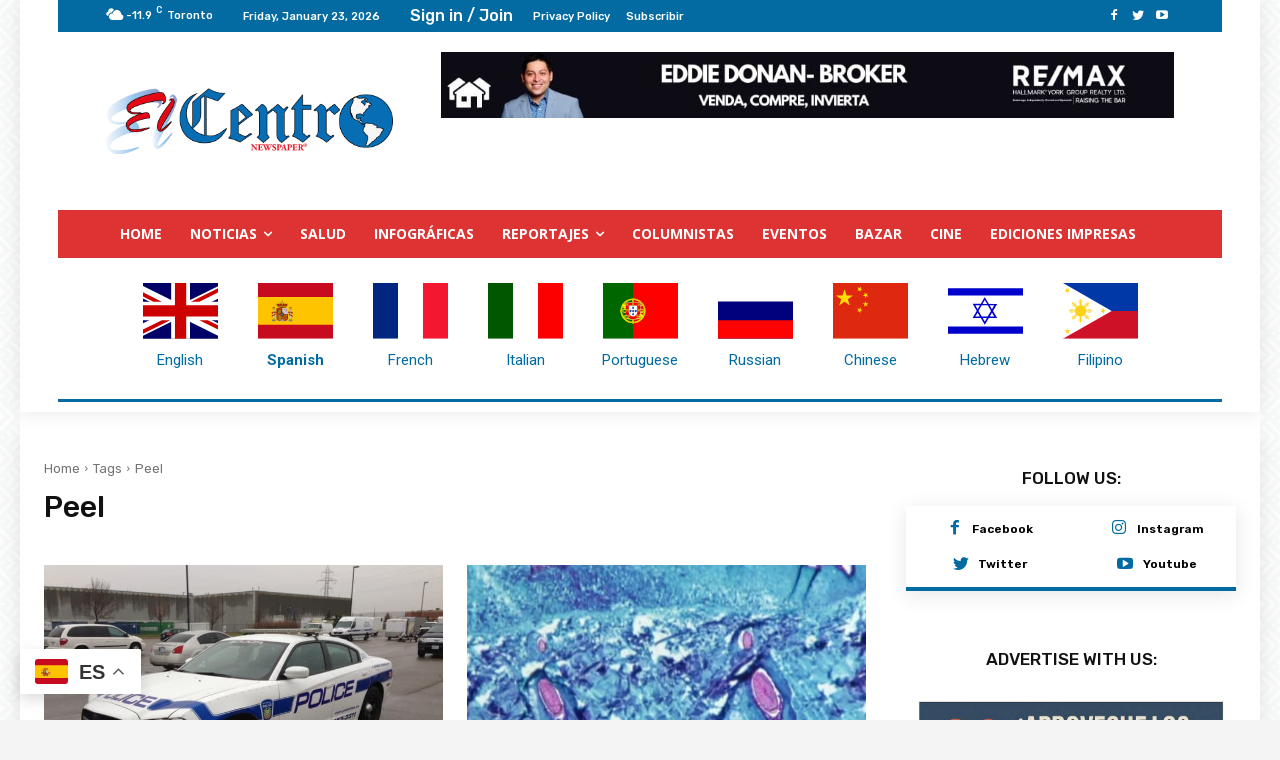

--- FILE ---
content_type: text/html; charset=utf-8
request_url: https://www.google.com/recaptcha/api2/anchor?ar=1&k=6Ld1_uUnAAAAAAl5D3rdxATSdhDqXg67lvoXZ7xY&co=aHR0cHM6Ly9lbGNlbnRyb25ld3MubmV0OjQ0Mw..&hl=en&v=PoyoqOPhxBO7pBk68S4YbpHZ&size=invisible&anchor-ms=20000&execute-ms=30000&cb=fr7v962w35x2
body_size: 48611
content:
<!DOCTYPE HTML><html dir="ltr" lang="en"><head><meta http-equiv="Content-Type" content="text/html; charset=UTF-8">
<meta http-equiv="X-UA-Compatible" content="IE=edge">
<title>reCAPTCHA</title>
<style type="text/css">
/* cyrillic-ext */
@font-face {
  font-family: 'Roboto';
  font-style: normal;
  font-weight: 400;
  font-stretch: 100%;
  src: url(//fonts.gstatic.com/s/roboto/v48/KFO7CnqEu92Fr1ME7kSn66aGLdTylUAMa3GUBHMdazTgWw.woff2) format('woff2');
  unicode-range: U+0460-052F, U+1C80-1C8A, U+20B4, U+2DE0-2DFF, U+A640-A69F, U+FE2E-FE2F;
}
/* cyrillic */
@font-face {
  font-family: 'Roboto';
  font-style: normal;
  font-weight: 400;
  font-stretch: 100%;
  src: url(//fonts.gstatic.com/s/roboto/v48/KFO7CnqEu92Fr1ME7kSn66aGLdTylUAMa3iUBHMdazTgWw.woff2) format('woff2');
  unicode-range: U+0301, U+0400-045F, U+0490-0491, U+04B0-04B1, U+2116;
}
/* greek-ext */
@font-face {
  font-family: 'Roboto';
  font-style: normal;
  font-weight: 400;
  font-stretch: 100%;
  src: url(//fonts.gstatic.com/s/roboto/v48/KFO7CnqEu92Fr1ME7kSn66aGLdTylUAMa3CUBHMdazTgWw.woff2) format('woff2');
  unicode-range: U+1F00-1FFF;
}
/* greek */
@font-face {
  font-family: 'Roboto';
  font-style: normal;
  font-weight: 400;
  font-stretch: 100%;
  src: url(//fonts.gstatic.com/s/roboto/v48/KFO7CnqEu92Fr1ME7kSn66aGLdTylUAMa3-UBHMdazTgWw.woff2) format('woff2');
  unicode-range: U+0370-0377, U+037A-037F, U+0384-038A, U+038C, U+038E-03A1, U+03A3-03FF;
}
/* math */
@font-face {
  font-family: 'Roboto';
  font-style: normal;
  font-weight: 400;
  font-stretch: 100%;
  src: url(//fonts.gstatic.com/s/roboto/v48/KFO7CnqEu92Fr1ME7kSn66aGLdTylUAMawCUBHMdazTgWw.woff2) format('woff2');
  unicode-range: U+0302-0303, U+0305, U+0307-0308, U+0310, U+0312, U+0315, U+031A, U+0326-0327, U+032C, U+032F-0330, U+0332-0333, U+0338, U+033A, U+0346, U+034D, U+0391-03A1, U+03A3-03A9, U+03B1-03C9, U+03D1, U+03D5-03D6, U+03F0-03F1, U+03F4-03F5, U+2016-2017, U+2034-2038, U+203C, U+2040, U+2043, U+2047, U+2050, U+2057, U+205F, U+2070-2071, U+2074-208E, U+2090-209C, U+20D0-20DC, U+20E1, U+20E5-20EF, U+2100-2112, U+2114-2115, U+2117-2121, U+2123-214F, U+2190, U+2192, U+2194-21AE, U+21B0-21E5, U+21F1-21F2, U+21F4-2211, U+2213-2214, U+2216-22FF, U+2308-230B, U+2310, U+2319, U+231C-2321, U+2336-237A, U+237C, U+2395, U+239B-23B7, U+23D0, U+23DC-23E1, U+2474-2475, U+25AF, U+25B3, U+25B7, U+25BD, U+25C1, U+25CA, U+25CC, U+25FB, U+266D-266F, U+27C0-27FF, U+2900-2AFF, U+2B0E-2B11, U+2B30-2B4C, U+2BFE, U+3030, U+FF5B, U+FF5D, U+1D400-1D7FF, U+1EE00-1EEFF;
}
/* symbols */
@font-face {
  font-family: 'Roboto';
  font-style: normal;
  font-weight: 400;
  font-stretch: 100%;
  src: url(//fonts.gstatic.com/s/roboto/v48/KFO7CnqEu92Fr1ME7kSn66aGLdTylUAMaxKUBHMdazTgWw.woff2) format('woff2');
  unicode-range: U+0001-000C, U+000E-001F, U+007F-009F, U+20DD-20E0, U+20E2-20E4, U+2150-218F, U+2190, U+2192, U+2194-2199, U+21AF, U+21E6-21F0, U+21F3, U+2218-2219, U+2299, U+22C4-22C6, U+2300-243F, U+2440-244A, U+2460-24FF, U+25A0-27BF, U+2800-28FF, U+2921-2922, U+2981, U+29BF, U+29EB, U+2B00-2BFF, U+4DC0-4DFF, U+FFF9-FFFB, U+10140-1018E, U+10190-1019C, U+101A0, U+101D0-101FD, U+102E0-102FB, U+10E60-10E7E, U+1D2C0-1D2D3, U+1D2E0-1D37F, U+1F000-1F0FF, U+1F100-1F1AD, U+1F1E6-1F1FF, U+1F30D-1F30F, U+1F315, U+1F31C, U+1F31E, U+1F320-1F32C, U+1F336, U+1F378, U+1F37D, U+1F382, U+1F393-1F39F, U+1F3A7-1F3A8, U+1F3AC-1F3AF, U+1F3C2, U+1F3C4-1F3C6, U+1F3CA-1F3CE, U+1F3D4-1F3E0, U+1F3ED, U+1F3F1-1F3F3, U+1F3F5-1F3F7, U+1F408, U+1F415, U+1F41F, U+1F426, U+1F43F, U+1F441-1F442, U+1F444, U+1F446-1F449, U+1F44C-1F44E, U+1F453, U+1F46A, U+1F47D, U+1F4A3, U+1F4B0, U+1F4B3, U+1F4B9, U+1F4BB, U+1F4BF, U+1F4C8-1F4CB, U+1F4D6, U+1F4DA, U+1F4DF, U+1F4E3-1F4E6, U+1F4EA-1F4ED, U+1F4F7, U+1F4F9-1F4FB, U+1F4FD-1F4FE, U+1F503, U+1F507-1F50B, U+1F50D, U+1F512-1F513, U+1F53E-1F54A, U+1F54F-1F5FA, U+1F610, U+1F650-1F67F, U+1F687, U+1F68D, U+1F691, U+1F694, U+1F698, U+1F6AD, U+1F6B2, U+1F6B9-1F6BA, U+1F6BC, U+1F6C6-1F6CF, U+1F6D3-1F6D7, U+1F6E0-1F6EA, U+1F6F0-1F6F3, U+1F6F7-1F6FC, U+1F700-1F7FF, U+1F800-1F80B, U+1F810-1F847, U+1F850-1F859, U+1F860-1F887, U+1F890-1F8AD, U+1F8B0-1F8BB, U+1F8C0-1F8C1, U+1F900-1F90B, U+1F93B, U+1F946, U+1F984, U+1F996, U+1F9E9, U+1FA00-1FA6F, U+1FA70-1FA7C, U+1FA80-1FA89, U+1FA8F-1FAC6, U+1FACE-1FADC, U+1FADF-1FAE9, U+1FAF0-1FAF8, U+1FB00-1FBFF;
}
/* vietnamese */
@font-face {
  font-family: 'Roboto';
  font-style: normal;
  font-weight: 400;
  font-stretch: 100%;
  src: url(//fonts.gstatic.com/s/roboto/v48/KFO7CnqEu92Fr1ME7kSn66aGLdTylUAMa3OUBHMdazTgWw.woff2) format('woff2');
  unicode-range: U+0102-0103, U+0110-0111, U+0128-0129, U+0168-0169, U+01A0-01A1, U+01AF-01B0, U+0300-0301, U+0303-0304, U+0308-0309, U+0323, U+0329, U+1EA0-1EF9, U+20AB;
}
/* latin-ext */
@font-face {
  font-family: 'Roboto';
  font-style: normal;
  font-weight: 400;
  font-stretch: 100%;
  src: url(//fonts.gstatic.com/s/roboto/v48/KFO7CnqEu92Fr1ME7kSn66aGLdTylUAMa3KUBHMdazTgWw.woff2) format('woff2');
  unicode-range: U+0100-02BA, U+02BD-02C5, U+02C7-02CC, U+02CE-02D7, U+02DD-02FF, U+0304, U+0308, U+0329, U+1D00-1DBF, U+1E00-1E9F, U+1EF2-1EFF, U+2020, U+20A0-20AB, U+20AD-20C0, U+2113, U+2C60-2C7F, U+A720-A7FF;
}
/* latin */
@font-face {
  font-family: 'Roboto';
  font-style: normal;
  font-weight: 400;
  font-stretch: 100%;
  src: url(//fonts.gstatic.com/s/roboto/v48/KFO7CnqEu92Fr1ME7kSn66aGLdTylUAMa3yUBHMdazQ.woff2) format('woff2');
  unicode-range: U+0000-00FF, U+0131, U+0152-0153, U+02BB-02BC, U+02C6, U+02DA, U+02DC, U+0304, U+0308, U+0329, U+2000-206F, U+20AC, U+2122, U+2191, U+2193, U+2212, U+2215, U+FEFF, U+FFFD;
}
/* cyrillic-ext */
@font-face {
  font-family: 'Roboto';
  font-style: normal;
  font-weight: 500;
  font-stretch: 100%;
  src: url(//fonts.gstatic.com/s/roboto/v48/KFO7CnqEu92Fr1ME7kSn66aGLdTylUAMa3GUBHMdazTgWw.woff2) format('woff2');
  unicode-range: U+0460-052F, U+1C80-1C8A, U+20B4, U+2DE0-2DFF, U+A640-A69F, U+FE2E-FE2F;
}
/* cyrillic */
@font-face {
  font-family: 'Roboto';
  font-style: normal;
  font-weight: 500;
  font-stretch: 100%;
  src: url(//fonts.gstatic.com/s/roboto/v48/KFO7CnqEu92Fr1ME7kSn66aGLdTylUAMa3iUBHMdazTgWw.woff2) format('woff2');
  unicode-range: U+0301, U+0400-045F, U+0490-0491, U+04B0-04B1, U+2116;
}
/* greek-ext */
@font-face {
  font-family: 'Roboto';
  font-style: normal;
  font-weight: 500;
  font-stretch: 100%;
  src: url(//fonts.gstatic.com/s/roboto/v48/KFO7CnqEu92Fr1ME7kSn66aGLdTylUAMa3CUBHMdazTgWw.woff2) format('woff2');
  unicode-range: U+1F00-1FFF;
}
/* greek */
@font-face {
  font-family: 'Roboto';
  font-style: normal;
  font-weight: 500;
  font-stretch: 100%;
  src: url(//fonts.gstatic.com/s/roboto/v48/KFO7CnqEu92Fr1ME7kSn66aGLdTylUAMa3-UBHMdazTgWw.woff2) format('woff2');
  unicode-range: U+0370-0377, U+037A-037F, U+0384-038A, U+038C, U+038E-03A1, U+03A3-03FF;
}
/* math */
@font-face {
  font-family: 'Roboto';
  font-style: normal;
  font-weight: 500;
  font-stretch: 100%;
  src: url(//fonts.gstatic.com/s/roboto/v48/KFO7CnqEu92Fr1ME7kSn66aGLdTylUAMawCUBHMdazTgWw.woff2) format('woff2');
  unicode-range: U+0302-0303, U+0305, U+0307-0308, U+0310, U+0312, U+0315, U+031A, U+0326-0327, U+032C, U+032F-0330, U+0332-0333, U+0338, U+033A, U+0346, U+034D, U+0391-03A1, U+03A3-03A9, U+03B1-03C9, U+03D1, U+03D5-03D6, U+03F0-03F1, U+03F4-03F5, U+2016-2017, U+2034-2038, U+203C, U+2040, U+2043, U+2047, U+2050, U+2057, U+205F, U+2070-2071, U+2074-208E, U+2090-209C, U+20D0-20DC, U+20E1, U+20E5-20EF, U+2100-2112, U+2114-2115, U+2117-2121, U+2123-214F, U+2190, U+2192, U+2194-21AE, U+21B0-21E5, U+21F1-21F2, U+21F4-2211, U+2213-2214, U+2216-22FF, U+2308-230B, U+2310, U+2319, U+231C-2321, U+2336-237A, U+237C, U+2395, U+239B-23B7, U+23D0, U+23DC-23E1, U+2474-2475, U+25AF, U+25B3, U+25B7, U+25BD, U+25C1, U+25CA, U+25CC, U+25FB, U+266D-266F, U+27C0-27FF, U+2900-2AFF, U+2B0E-2B11, U+2B30-2B4C, U+2BFE, U+3030, U+FF5B, U+FF5D, U+1D400-1D7FF, U+1EE00-1EEFF;
}
/* symbols */
@font-face {
  font-family: 'Roboto';
  font-style: normal;
  font-weight: 500;
  font-stretch: 100%;
  src: url(//fonts.gstatic.com/s/roboto/v48/KFO7CnqEu92Fr1ME7kSn66aGLdTylUAMaxKUBHMdazTgWw.woff2) format('woff2');
  unicode-range: U+0001-000C, U+000E-001F, U+007F-009F, U+20DD-20E0, U+20E2-20E4, U+2150-218F, U+2190, U+2192, U+2194-2199, U+21AF, U+21E6-21F0, U+21F3, U+2218-2219, U+2299, U+22C4-22C6, U+2300-243F, U+2440-244A, U+2460-24FF, U+25A0-27BF, U+2800-28FF, U+2921-2922, U+2981, U+29BF, U+29EB, U+2B00-2BFF, U+4DC0-4DFF, U+FFF9-FFFB, U+10140-1018E, U+10190-1019C, U+101A0, U+101D0-101FD, U+102E0-102FB, U+10E60-10E7E, U+1D2C0-1D2D3, U+1D2E0-1D37F, U+1F000-1F0FF, U+1F100-1F1AD, U+1F1E6-1F1FF, U+1F30D-1F30F, U+1F315, U+1F31C, U+1F31E, U+1F320-1F32C, U+1F336, U+1F378, U+1F37D, U+1F382, U+1F393-1F39F, U+1F3A7-1F3A8, U+1F3AC-1F3AF, U+1F3C2, U+1F3C4-1F3C6, U+1F3CA-1F3CE, U+1F3D4-1F3E0, U+1F3ED, U+1F3F1-1F3F3, U+1F3F5-1F3F7, U+1F408, U+1F415, U+1F41F, U+1F426, U+1F43F, U+1F441-1F442, U+1F444, U+1F446-1F449, U+1F44C-1F44E, U+1F453, U+1F46A, U+1F47D, U+1F4A3, U+1F4B0, U+1F4B3, U+1F4B9, U+1F4BB, U+1F4BF, U+1F4C8-1F4CB, U+1F4D6, U+1F4DA, U+1F4DF, U+1F4E3-1F4E6, U+1F4EA-1F4ED, U+1F4F7, U+1F4F9-1F4FB, U+1F4FD-1F4FE, U+1F503, U+1F507-1F50B, U+1F50D, U+1F512-1F513, U+1F53E-1F54A, U+1F54F-1F5FA, U+1F610, U+1F650-1F67F, U+1F687, U+1F68D, U+1F691, U+1F694, U+1F698, U+1F6AD, U+1F6B2, U+1F6B9-1F6BA, U+1F6BC, U+1F6C6-1F6CF, U+1F6D3-1F6D7, U+1F6E0-1F6EA, U+1F6F0-1F6F3, U+1F6F7-1F6FC, U+1F700-1F7FF, U+1F800-1F80B, U+1F810-1F847, U+1F850-1F859, U+1F860-1F887, U+1F890-1F8AD, U+1F8B0-1F8BB, U+1F8C0-1F8C1, U+1F900-1F90B, U+1F93B, U+1F946, U+1F984, U+1F996, U+1F9E9, U+1FA00-1FA6F, U+1FA70-1FA7C, U+1FA80-1FA89, U+1FA8F-1FAC6, U+1FACE-1FADC, U+1FADF-1FAE9, U+1FAF0-1FAF8, U+1FB00-1FBFF;
}
/* vietnamese */
@font-face {
  font-family: 'Roboto';
  font-style: normal;
  font-weight: 500;
  font-stretch: 100%;
  src: url(//fonts.gstatic.com/s/roboto/v48/KFO7CnqEu92Fr1ME7kSn66aGLdTylUAMa3OUBHMdazTgWw.woff2) format('woff2');
  unicode-range: U+0102-0103, U+0110-0111, U+0128-0129, U+0168-0169, U+01A0-01A1, U+01AF-01B0, U+0300-0301, U+0303-0304, U+0308-0309, U+0323, U+0329, U+1EA0-1EF9, U+20AB;
}
/* latin-ext */
@font-face {
  font-family: 'Roboto';
  font-style: normal;
  font-weight: 500;
  font-stretch: 100%;
  src: url(//fonts.gstatic.com/s/roboto/v48/KFO7CnqEu92Fr1ME7kSn66aGLdTylUAMa3KUBHMdazTgWw.woff2) format('woff2');
  unicode-range: U+0100-02BA, U+02BD-02C5, U+02C7-02CC, U+02CE-02D7, U+02DD-02FF, U+0304, U+0308, U+0329, U+1D00-1DBF, U+1E00-1E9F, U+1EF2-1EFF, U+2020, U+20A0-20AB, U+20AD-20C0, U+2113, U+2C60-2C7F, U+A720-A7FF;
}
/* latin */
@font-face {
  font-family: 'Roboto';
  font-style: normal;
  font-weight: 500;
  font-stretch: 100%;
  src: url(//fonts.gstatic.com/s/roboto/v48/KFO7CnqEu92Fr1ME7kSn66aGLdTylUAMa3yUBHMdazQ.woff2) format('woff2');
  unicode-range: U+0000-00FF, U+0131, U+0152-0153, U+02BB-02BC, U+02C6, U+02DA, U+02DC, U+0304, U+0308, U+0329, U+2000-206F, U+20AC, U+2122, U+2191, U+2193, U+2212, U+2215, U+FEFF, U+FFFD;
}
/* cyrillic-ext */
@font-face {
  font-family: 'Roboto';
  font-style: normal;
  font-weight: 900;
  font-stretch: 100%;
  src: url(//fonts.gstatic.com/s/roboto/v48/KFO7CnqEu92Fr1ME7kSn66aGLdTylUAMa3GUBHMdazTgWw.woff2) format('woff2');
  unicode-range: U+0460-052F, U+1C80-1C8A, U+20B4, U+2DE0-2DFF, U+A640-A69F, U+FE2E-FE2F;
}
/* cyrillic */
@font-face {
  font-family: 'Roboto';
  font-style: normal;
  font-weight: 900;
  font-stretch: 100%;
  src: url(//fonts.gstatic.com/s/roboto/v48/KFO7CnqEu92Fr1ME7kSn66aGLdTylUAMa3iUBHMdazTgWw.woff2) format('woff2');
  unicode-range: U+0301, U+0400-045F, U+0490-0491, U+04B0-04B1, U+2116;
}
/* greek-ext */
@font-face {
  font-family: 'Roboto';
  font-style: normal;
  font-weight: 900;
  font-stretch: 100%;
  src: url(//fonts.gstatic.com/s/roboto/v48/KFO7CnqEu92Fr1ME7kSn66aGLdTylUAMa3CUBHMdazTgWw.woff2) format('woff2');
  unicode-range: U+1F00-1FFF;
}
/* greek */
@font-face {
  font-family: 'Roboto';
  font-style: normal;
  font-weight: 900;
  font-stretch: 100%;
  src: url(//fonts.gstatic.com/s/roboto/v48/KFO7CnqEu92Fr1ME7kSn66aGLdTylUAMa3-UBHMdazTgWw.woff2) format('woff2');
  unicode-range: U+0370-0377, U+037A-037F, U+0384-038A, U+038C, U+038E-03A1, U+03A3-03FF;
}
/* math */
@font-face {
  font-family: 'Roboto';
  font-style: normal;
  font-weight: 900;
  font-stretch: 100%;
  src: url(//fonts.gstatic.com/s/roboto/v48/KFO7CnqEu92Fr1ME7kSn66aGLdTylUAMawCUBHMdazTgWw.woff2) format('woff2');
  unicode-range: U+0302-0303, U+0305, U+0307-0308, U+0310, U+0312, U+0315, U+031A, U+0326-0327, U+032C, U+032F-0330, U+0332-0333, U+0338, U+033A, U+0346, U+034D, U+0391-03A1, U+03A3-03A9, U+03B1-03C9, U+03D1, U+03D5-03D6, U+03F0-03F1, U+03F4-03F5, U+2016-2017, U+2034-2038, U+203C, U+2040, U+2043, U+2047, U+2050, U+2057, U+205F, U+2070-2071, U+2074-208E, U+2090-209C, U+20D0-20DC, U+20E1, U+20E5-20EF, U+2100-2112, U+2114-2115, U+2117-2121, U+2123-214F, U+2190, U+2192, U+2194-21AE, U+21B0-21E5, U+21F1-21F2, U+21F4-2211, U+2213-2214, U+2216-22FF, U+2308-230B, U+2310, U+2319, U+231C-2321, U+2336-237A, U+237C, U+2395, U+239B-23B7, U+23D0, U+23DC-23E1, U+2474-2475, U+25AF, U+25B3, U+25B7, U+25BD, U+25C1, U+25CA, U+25CC, U+25FB, U+266D-266F, U+27C0-27FF, U+2900-2AFF, U+2B0E-2B11, U+2B30-2B4C, U+2BFE, U+3030, U+FF5B, U+FF5D, U+1D400-1D7FF, U+1EE00-1EEFF;
}
/* symbols */
@font-face {
  font-family: 'Roboto';
  font-style: normal;
  font-weight: 900;
  font-stretch: 100%;
  src: url(//fonts.gstatic.com/s/roboto/v48/KFO7CnqEu92Fr1ME7kSn66aGLdTylUAMaxKUBHMdazTgWw.woff2) format('woff2');
  unicode-range: U+0001-000C, U+000E-001F, U+007F-009F, U+20DD-20E0, U+20E2-20E4, U+2150-218F, U+2190, U+2192, U+2194-2199, U+21AF, U+21E6-21F0, U+21F3, U+2218-2219, U+2299, U+22C4-22C6, U+2300-243F, U+2440-244A, U+2460-24FF, U+25A0-27BF, U+2800-28FF, U+2921-2922, U+2981, U+29BF, U+29EB, U+2B00-2BFF, U+4DC0-4DFF, U+FFF9-FFFB, U+10140-1018E, U+10190-1019C, U+101A0, U+101D0-101FD, U+102E0-102FB, U+10E60-10E7E, U+1D2C0-1D2D3, U+1D2E0-1D37F, U+1F000-1F0FF, U+1F100-1F1AD, U+1F1E6-1F1FF, U+1F30D-1F30F, U+1F315, U+1F31C, U+1F31E, U+1F320-1F32C, U+1F336, U+1F378, U+1F37D, U+1F382, U+1F393-1F39F, U+1F3A7-1F3A8, U+1F3AC-1F3AF, U+1F3C2, U+1F3C4-1F3C6, U+1F3CA-1F3CE, U+1F3D4-1F3E0, U+1F3ED, U+1F3F1-1F3F3, U+1F3F5-1F3F7, U+1F408, U+1F415, U+1F41F, U+1F426, U+1F43F, U+1F441-1F442, U+1F444, U+1F446-1F449, U+1F44C-1F44E, U+1F453, U+1F46A, U+1F47D, U+1F4A3, U+1F4B0, U+1F4B3, U+1F4B9, U+1F4BB, U+1F4BF, U+1F4C8-1F4CB, U+1F4D6, U+1F4DA, U+1F4DF, U+1F4E3-1F4E6, U+1F4EA-1F4ED, U+1F4F7, U+1F4F9-1F4FB, U+1F4FD-1F4FE, U+1F503, U+1F507-1F50B, U+1F50D, U+1F512-1F513, U+1F53E-1F54A, U+1F54F-1F5FA, U+1F610, U+1F650-1F67F, U+1F687, U+1F68D, U+1F691, U+1F694, U+1F698, U+1F6AD, U+1F6B2, U+1F6B9-1F6BA, U+1F6BC, U+1F6C6-1F6CF, U+1F6D3-1F6D7, U+1F6E0-1F6EA, U+1F6F0-1F6F3, U+1F6F7-1F6FC, U+1F700-1F7FF, U+1F800-1F80B, U+1F810-1F847, U+1F850-1F859, U+1F860-1F887, U+1F890-1F8AD, U+1F8B0-1F8BB, U+1F8C0-1F8C1, U+1F900-1F90B, U+1F93B, U+1F946, U+1F984, U+1F996, U+1F9E9, U+1FA00-1FA6F, U+1FA70-1FA7C, U+1FA80-1FA89, U+1FA8F-1FAC6, U+1FACE-1FADC, U+1FADF-1FAE9, U+1FAF0-1FAF8, U+1FB00-1FBFF;
}
/* vietnamese */
@font-face {
  font-family: 'Roboto';
  font-style: normal;
  font-weight: 900;
  font-stretch: 100%;
  src: url(//fonts.gstatic.com/s/roboto/v48/KFO7CnqEu92Fr1ME7kSn66aGLdTylUAMa3OUBHMdazTgWw.woff2) format('woff2');
  unicode-range: U+0102-0103, U+0110-0111, U+0128-0129, U+0168-0169, U+01A0-01A1, U+01AF-01B0, U+0300-0301, U+0303-0304, U+0308-0309, U+0323, U+0329, U+1EA0-1EF9, U+20AB;
}
/* latin-ext */
@font-face {
  font-family: 'Roboto';
  font-style: normal;
  font-weight: 900;
  font-stretch: 100%;
  src: url(//fonts.gstatic.com/s/roboto/v48/KFO7CnqEu92Fr1ME7kSn66aGLdTylUAMa3KUBHMdazTgWw.woff2) format('woff2');
  unicode-range: U+0100-02BA, U+02BD-02C5, U+02C7-02CC, U+02CE-02D7, U+02DD-02FF, U+0304, U+0308, U+0329, U+1D00-1DBF, U+1E00-1E9F, U+1EF2-1EFF, U+2020, U+20A0-20AB, U+20AD-20C0, U+2113, U+2C60-2C7F, U+A720-A7FF;
}
/* latin */
@font-face {
  font-family: 'Roboto';
  font-style: normal;
  font-weight: 900;
  font-stretch: 100%;
  src: url(//fonts.gstatic.com/s/roboto/v48/KFO7CnqEu92Fr1ME7kSn66aGLdTylUAMa3yUBHMdazQ.woff2) format('woff2');
  unicode-range: U+0000-00FF, U+0131, U+0152-0153, U+02BB-02BC, U+02C6, U+02DA, U+02DC, U+0304, U+0308, U+0329, U+2000-206F, U+20AC, U+2122, U+2191, U+2193, U+2212, U+2215, U+FEFF, U+FFFD;
}

</style>
<link rel="stylesheet" type="text/css" href="https://www.gstatic.com/recaptcha/releases/PoyoqOPhxBO7pBk68S4YbpHZ/styles__ltr.css">
<script nonce="B6mnd_NZjD8fZjLi7JHrSA" type="text/javascript">window['__recaptcha_api'] = 'https://www.google.com/recaptcha/api2/';</script>
<script type="text/javascript" src="https://www.gstatic.com/recaptcha/releases/PoyoqOPhxBO7pBk68S4YbpHZ/recaptcha__en.js" nonce="B6mnd_NZjD8fZjLi7JHrSA">
      
    </script></head>
<body><div id="rc-anchor-alert" class="rc-anchor-alert"></div>
<input type="hidden" id="recaptcha-token" value="[base64]">
<script type="text/javascript" nonce="B6mnd_NZjD8fZjLi7JHrSA">
      recaptcha.anchor.Main.init("[\x22ainput\x22,[\x22bgdata\x22,\x22\x22,\[base64]/[base64]/[base64]/[base64]/[base64]/UltsKytdPUU6KEU8MjA0OD9SW2wrK109RT4+NnwxOTI6KChFJjY0NTEyKT09NTUyOTYmJk0rMTxjLmxlbmd0aCYmKGMuY2hhckNvZGVBdChNKzEpJjY0NTEyKT09NTYzMjA/[base64]/[base64]/[base64]/[base64]/[base64]/[base64]/[base64]\x22,\[base64]\x22,\[base64]/[base64]/CmjnCgD8Qw4nDlsKYdsKEw7LClMKww6nCtWbDtxILNcO2CWnCgkrDiWMgBsKHID4Dw6tENjVLK8O/wqHCpcK0WcKOw4vDs3owwrQswqjCsgnDvcO+wq5ywofDnCjDkxbDtFdsdMOdMVrCnjHDkS/Cv8O/w6Yxw6zCvMOYKi3DkQFcw7JJb8KFHWvDny0oTXrDi8KkYUJAwqlZw5Vjwqczwot0TsKRGsOcw44VwrA6BcKlYsOFwrkaw5XDp1pXwpJNwp3DlcK6w6DCnhllw5DCqcOQI8KCw6vChcOtw7Y0QR0tDMOtXMO/Jj0dwpQWBsOQwrHDvyw0GQ3CosKMwrB1BMK6YlPDo8KEDEhTwrJrw4jDsFrClllGMgrCh8KTAcKawpUlahRwEBA+b8KJw6dLNsO/M8KZSwF+w67Dm8KJwrgYFGnCsA/Cr8KONiFxc8KgCRXCp3vCrWl5dSE5w4vCqcK5wpnCo23DpMOlwrQ4PcKxw6nClFjClMKyRcKZw48jMsKDwr/[base64]/CvsOFU3l/[base64]/w6TDu8OQwpAOwoF6w7vChEQfwpNAwpMATcK5worDncOUAMOhwrvCpS/Ck8KbwonCiMOsfF7CvMOAwoNKw4dew5kRw4crw4jDmWHDiMKvw6rDucKPw7jDlMO4w61MwonDswLDtmEUwoDCuxnCtMO+MjdfeCLDlmbCiV8mPHFmw6zCuMKFwqHDrsODD8KcNAwcw65Pw4Jiw5/Dm8K9w7dLP8OGa3AVEcOxw5Row4kiJDNAw4ctYMOLw7IuwpbCg8KBw58fwq3DqsOJSsOrOMKNAcOiw6/Dp8O+woYRUUMrRUQFHMK2w4DDpsKwwqvCpcO0w55bwpcOK05TaRLCsAhgwoECB8OqwoPCpSHDg8KGdAPCkMOtwp/CiMKIA8O7wrzDscKrw5HCk0DDjUA4wpvCjMO8w6Y6w4Vywq7DqMK3wqVjDsKVGMOsGsKlw7XDjyBZalBcw4zCvnFzwoXCmMOiwps/EMK/wohKw6nCgcOrwoFUwoEkLz9nM8ONw4t/wqZ5YFfDk8ODBSchw7k4N0nCs8Olw71SO8Kvwo/[base64]/VsOAw6c/w7Q2OSnCgWfCn8KBRsOSfDk+wpouccKpXAnCjCItbcODH8KHfsKjQ8OKw67DmsOLw43CjsKMH8O/WMOiw7bChF4Xwp3DmxrDicK7YVrCqmwpDsOcYcOAwqTChyUgd8KGE8O3wqJfRMKvXjY9fQnCrT4lwrPDj8KAw7BMwqoRHlpJOxPCs2bDg8KTw74IVk5dwp7DmD/[base64]/ClMK5wrtYdERYwp9CYX/DpMO2wonCj8OewrlDw7M6AVhmIwVTWXB5w4BywpfCp8OMwozCiFXDj8Kuw7zChnNvw4wxw4J8w7vCiwHDu8OSwrnCpMK1w5rDojAnd8O5c8KTw6EKJMKbwrPCiMOoKMOGF8K/wrTCmSQ/w4sLw5fDocKtEMOsLl/CicOwwqtvw57Ch8Ocw5fCp1Aiw5/DrMO9w4I3wqDCuFBKwoAtMcOBw7zCkMKoIRbCpsOLw5ZLGMOCc8OBw4TDnDHDjHsDw5DDjiVfw6tDT8KmwqoUDMKVe8OEARRpw4R0F8KcecKBDsKjQMK3ecOcZCxBwq96wp/[base64]/CoWnDvzDCtiHCgMK0cMOIw4wbwrHDsELDrcKawpFzwpPDgsOMDlpqUsOAF8KuwpwEw6o/woIgK2nDrBnDsMOiBgbCh8OUeldGw5dGRMKcw7Ahw7xfWnNLw7XDpzjCojbDpcKDQcO9IXXChxImVcOdw4fDksOzwoTCvhlQIzjDn2bCtcOmw7HCl3jCtAfCo8OfdhbDoDHDi0LDt2PDrHrCs8ObwqlHZcOidH/CmCp/[base64]/CpsKXw57DqSdIdmgpDg/[base64]/Cojtsw6M7aMKnwoLDrDRFw7xIaHvCsnnCs8KkDW12w74NFsKwwoA1UsKyw4AKAEDCg03DhRIlw6rDrcO5w5Z5w7xeJx3DgcO5w7TDmzYewo/CviLDs8OuBShMw7YoNMKVw5cuV8OUS8O2Q8O+wofDpMKvw7dXY8Ksw7F6VDnCvyFQZ3HDrFpSdcKfQ8OkBiFow40CwqrCs8OZHsKmwo/DisOGesKyVMO6QsOmwoTDhkHCvwNYWjkawrnCscKTAMKnw6vCpcKnYl8GRnN1Z8OfUVHChcOrFEjDgGwLX8Kuwo7DisOjw7hBZcKuIcKmwqspwq8leQzDucOww6rCjMOvLBYJwqkYw4LClcOHTsKsY8ODV8KpBMKNM0AGwogjeH1kLW/CnB9Iw4rDqnpQwoM8TRpFbMODJMKBwrI2NMKTJRogwo8WMsOtw5skNcOww71ywpwzWQ3CtMOTw7R5bMKhw55UHsOfZx/DgG7CvFfDhybCvj3DjBY6bMKgQ8Oqw7RaAkk2Q8KxwpTCims9XcKww45MJcKcK8KLw4spw6A4woApwprCtE7CtsKnVsK9E8OtRCrDtMKtwppYAnfDrl1lw4wXw7rDvG06w503Wxd5bVjCqxMbGcKGB8K/w7R/EMOOw5fCpcOswpkCFg7CgMKyw5rDgMK2W8KGWw56En4uwrA0w4Qvw75PwprCsTfCmcK7w6IBwpN8JcOzOxDCvixLwoXCgsOhwrHCvi/ChHgRccK2TsKuD8OLUsK3EmHCgDUDGXEaJHvDjDN3wpfCtsOEbcK5w6ggZMOFDsKBJ8KCTHBPXhxnHyvDiF4VwqN9wqHDrwZ8NcKVworDnsKQE8Orw5lDLWcxG8OZwrbCixLDshDCi8OrZldWwokTwptMbMK/bSrCrsOTwq3DgjPCmx8kw5LDkFvDqH7CnhpvwrLDv8O6wqwuw5wjXMKibE/[base64]/DjSfDo8KQOcKWbTQQw4oGIiTCk0FzwqI3w6fDqMKFCELCqEnCmcKFVMKLQcORw7g7f8O7JcKJXVLDuSV9A8OUwo3CvRMWw5fDl8Oaa8OnD8OaQncZw58vw7tjw4FYED0mJn7DpjvDj8OiSAlBwo/CkMOuwq/Cgh9Uw5E/w5fDrxzDlz8AwpzCgsOACMO8GcKww5p1OsK8wpMQw6HCt8KocwMaesO2DMK3w6jDi2Aew7oxwpLCn2XDh01FEMK0wroRwoUuJ3bDq8O8AVjDuydLbsKMSiLDq0DCtHfDtw5UJsKoLsKlw5PDlsKdw5rCpMKEQMKLw4jDjX3CjG/DmQwmwqVrw5A+w4lIGMOXw4TCj8OBXMKtwoPDnHTDrcKVV8OZw5TCgMOjw5/DgMK0w4NJwpwEw4J6YHHDglHDkjAEDMKueMKnPMKEwqPDg1l5w4oHPRzCjz9cw5JFJVnDgMK5wq7CusODwqzDpVBbwqPCtMKSNcOsw5cDw6wTbsOgw5B9JcO0wpvCvHLCjcKPwo/[base64]/Di3x4w5EIVsOgMcOyS2Qbwq/CkF7DjsOXBErDkEF1w7PDosKuwoYnJMOCSwXCpMKSAzPCqHFTBMOFIsKOw5HDqcOGesKRbMO6DGJtwo3ClcKLwr3Dk8KrCR3Di8Oww7xtG8K+w5jDt8KMw7ELHyHChMOJFyRlChPCh8O8wo3CqsK2eBUqVMOXRsODwoVQw55CemTCsMOrwqsww43Cjm/[base64]/[base64]/w55QWzjCkcOudcOWEQDDuRpQBkzCqmfCrcOKasO6ORUhTUjDm8OkwqzDryDCuTcxwr3CmADCksKRw7DDusObF8Ovw6vDqMKnVRMHJMKLw7DDkm9dwqzDqmzDvcKfFQPDsnV1ClJywoHDqE3CisKpw4PDsU5Zw5IvwpFPw7QMLRjCkyzCnsK/w6nDjcKDeMKUQ2A+QDXDvcKTBTLDrlQJwqXCl3FUw48GGV44bwpIw7rChsKHJC0EwobCgnFqw7cDw5rCoMOfZiDDv8K7woDCkUTDpRx/w6/ClsOAE8KlwrLCjcKLw6lSwoZgBMOHFMKZDMOLwovClMKUw7/[base64]/ChDhWFsKEwrzCqsOuw59Hw6/DjBnDkH8kIjgCc1DDjMKOw4hlfE0Kw7XDkcKrw53CoGTDmMORX28kwoDDnXxwHMKZwpvDgMOua8OWBsOFwobDl3d1GmjDgUfDlMKIwovDqlrCi8OXDTrCiMOew6kkWivCiGjDsBvDlwvCuQkIw6rDk2p3RRU6eMK5bjA/An3Cs8K9QHtXccOBEcOAwogCw7dEe8KEf1JqwpbCrMKJHwzDqMKYBcKGw6t1wpc8YwtCwojCsB7Drxpzw65ww6k+G8OcwqhNZAvCpcKGfnAdw5/DvMKJw4jCk8OmwqLDugjCgzTCoQzDlGLDlMKcYkLClHkJAMKiw753w5fCmVrDjMOtOH7Dm1LDp8OrasOoO8Kcw53Cnlkuw4cJwpEQV8OwwpVTw67DpGvDhcOrIG3CtFszWMOLDlzDoxFvFEV0Y8KRw63Cv8O7w7djLkPDg8KUEDlww4VDI0LDg1jCs8K9eMO/[base64]/[base64]/CqsOVw5HDoj7DosKSw4lcVsOAZxXCgcOvWiJ8wqTCv1vCo8K5DcKodnteEhfDtsKaw4DDtE7ClyTDk8OewpQ7LsOKwpLCoCTCtQtNw4BjIMKdw5XCmcKKw77CjsOhbAzDmMOeOR/[base64]/ComXCpxAtCkNCw47Dok/DiARXcsOPfMOxw7IVNcOFw5PCq8KCJ8KADEl7KyIxSsKYTcKcwrY/[base64]/DmcKSwrBTNWw3bsK/w6R6wpsNUgNPUMO2w5s7QlEVSxjDmmzDp0Inw7zCgUrDi8O3OEI1f8Opwr7DpR3CkzwIMR7DkcOAwps4wr10C8Olw53DhsK/w7HDlsO4wprDusKQZMOXw4jCkwnCscOUwpgZTsO1eEsvw7/CksOjworDmTLDrm14w4PDlmkcw4Bow6zCtsOwFSDCj8Olw5dUwoLCplMsdS/CvmzDn8KWw7PClcKbF8K/w7pqKcOzw6zClsOQaRTDiA3DqU1Ow5HDvyvCvcK8Lh8cF13CqsKBTcKSWi7CpALCnsO2wqVSwq3Cgg3DmFQuw43DrGnDoy7DmMO0TsOOwrfDnURLC2/DgUkyA8OORcO3VVguM0zDlHY3aHXCtiIdw5JwwqjCkcOcdcOdw4bCncORwrrCgmBsC8KHQE/[base64]/w7Qvw4NecHLCrg0fw7nCmDLDjsKIScOnw5gxwozDuMK/dsOgP8KFwplYJ3jCpCIuLMKOAcKEBcKnwp5TLGHCk8K/fsOow5zCpMOTw5MVeARXw6LDicKHMsKww5YNf3fCowrCm8KKB8OoMGETw4XDisKmw7o4YMOQwoZkHcO6w4NpYsKJwppfDMKnOD8qw60Zw43Dm8OTw5/CksKeaMKEw5rCg3EGw4vClXrCqsOJSsKxLsOjwooYBsKOPcKpw6oiYsKxw6PDusKObRk5w6ZkVcO7wrVEw518wrnDkRrCvHvCpsKLwqfCvcKwwo/CogjCiMKPw7vCl8ODbcOmc3kMAmI5NH7DpAA/w7nCiyPCu8OVUFMXMsKvTQjDnTfCmGbDtsO1Z8KfVVzDo8OsODjCk8KABsOBRBrCsEjDul/DjAtXYsKcwrB0w6DCusKaw4XChgvCmk1vIgFSKU1nUMKuBg1/w5XCqMKWDSNFC8O3LzlrwqrDrMOEwoJrw5DDhSLDuDrDh8OXHW3Dkl8pCmNIJ08Tw7IEw4/CqG/Cp8OzwoHCn18JwoLCjXAHw5bCsCknBizDp2TDo8KBwqUxwoTCksOlw7/CpMK/w6xkXQQSJ8OLEWc8w5/[base64]/[base64]/ChcO8A8KdD8O5w6gAJsOew4Jka8K/wozDiz7Cv8KtK0HCtcK8X8O6KcOgw63DvMOVRnrDp8KhwrDCp8OFfsKSwq/DpcOkw7kpwpUbL08Yw6NkbEc+cArDrFrDgMOZM8KcRMOYw7kJJsOmDcKMw6YtwqbCnsKWw5nDrxDDh8K9ScOuSCBGQTXDu8OJNsOmw4jDu8KVw5FRw57DuEE6J0DCsSkdYl4gZVwXwqxkCMO/wqo1PhrCtU7Dk8OHwq0OwrQoZ8OUaAvDrlQqbMOhIwZmw5bCgcO2RcKsRmV2w71fCFHCrcKQZCTCgWl/[base64]/Dk8O6woonwrYtPkhywpA0KsKrwpJxUmPCk0rCrXJQwpIcwqNaSW/DlwbCv8K2w4FucMOqwp/[base64]/CiBTDs8OxJsKDPDHCvMOSwr/[base64]/DqjXCtGZhw4Q9CMOIKw/[base64]/w7jCpyYPwozDiUnCtsKCwqkxw6gVBMOGPSw9woTCnivCimnDk3fDp1zCi8KZMX92wpMewofCpRjCk8Oqw7siwohNDsOfwpbDtMK2wrnCpngIwrXDrcOHAhNGwprDr34PSFJPwoXCoggdTWDCvTXDgWvCpcOGw7TClk/DsFXDqMK2HAlOwpfDs8K8wpvDvMO2V8KUwrdzbTvDtxE0wprDgWAtScK3dMK8fi/CkMOTH8OVecKjwoFIw5bCkFXDs8OQRsKNaMOrwrovNcOfw64ZwrbCnMObVUc4a8KGw7lzX8KvVEfDosOFwpp4T8Ogw7fCqTDCqA08wpggwpdfKMK1LcKUZhLDhwY/[base64]/w5ZBw6fCqSnCpTnChm3Ck8OBOcKBw4pVwqnDjsOXD8OkLiIRL8K3ADhPX8OcDsKoEcO6CcO2wr7DhzLDusOTw7HCmHPDiyVBfCbCiS0xw4Fqw6YbwoTCoh/[base64]/DuMOtBcKMw7ZuAjtwABPDicK3MBPDscOBBm0AwqLCl3AVwpbDnMOqCsOlw7HChMKvVEooKcOiwo07QsKXWWUgH8Oow73Cl8Odw4XDt8K+L8K+wpAyOMKewrfDiTbDq8OJPWHDv11CwrxEwqXDr8OQwox2GEXDiMOYEgtdPHI+wqXDhFVIw4jCrcKbCsO3FGt/w6YzMcKEw53CuMOCwrDCocOAZVRkOjcHCycaw7zDkHpHcsO8woYGwr9NEcKhMMKPFMKnw7/DlMKkBcO5wrPCocKxwrFUw6Zgw6IuHsK4UGNtwr/Dq8OlwpXCncOhwoHDt1vCm13DpsOKwrFAwpzCsMKdbsKuw5t/F8O1wqfDoRUFXcK5woo/wqgZwrPDmcKwwpJnFcKlDMK3woHDiHjCrWfDjkpfSD4EO07CgsKcMsOfKURAHmDDiyN/IT8xw4g5OX3CtzcQfgjCtxxuwpFrwqdVY8KVZ8OEwonCuMO8GcK/w6oYPAM1XMK7wprDmMOtwqBzw6kgw5nDr8KzGMO/wpodQMK1wpoEw5XChsOaw5cGLMOLL8OhW8OEw4NSw6RMwoxCw5DCtQMtw4XCmcKDw4lrIcKyLgHCp8OPDA/CokTCjMOOwp/[base64]/DhMOKTsOMPcO4RwRBwonDtRN2w7bCoRDDr8Oiw7MzP8OnwrJzOMKgNMOOwpwSw4TDhsOWakzCh8Ocw4DDj8Ohw6vCucKmWmAowqUnC3PDtMKNw6TClcODw6PDmcOUwpHCtHDCmU5Sw6/DmMKmJVZDciHCkjZpwrrDg8KHwp3DuSzCpsKLw5Yyw4jCpsKSwoNQI8Oqw5vClSDDnmvDg0pyLTPDsklgUzB/w6JzVcOJBxFcUVbDkMOdw75gw5ZVw5fDpybDsWbDscKKwofCssKuwqsYAMOoZMOgGEhlPMKCw6TCuClmbnHCjMKqBEfDssOSwr8Mw5PCphPClEfCvFDDiUjCm8OeFsKvbcOXN8OGPcKwGVUPw4QvwqN6XsK/[base64]/PEx2T0/CrxvCqmlZwoPDnWZddMKVwo/DpMKvwp8yw6ppwoXDisKewrvCm8KSHMKSw5DDlsOPwr4YWyXCkcKsw5DCnMOSNjvDjsOTwoLDvcK/LRHDgS0iwqpyEcKswqPCgnxJw6NndsOacVI/[base64]/w73DvU9Rw6zCssK/wrkrwqFgBMKgw5PCl8KmGsO1O8K0wofDp8KCwq5qwoXCtMKvw6leQ8KyX8OPI8Oow6TCoX/DgsOJDHnCj2HDq2pMwprCsMKgUMOywqUbw5sHJFJPw40TEsOBw5YtF0ERwrMWwr7DpUDCmcK8FEI4woTDtDxnesOowqHDpMKHwrzCnFrCs8KHZAZtwo/Dv1Z6FMOUwoxvwpvCncONwr57wo12w4DCinRwMT3CqcOiXS0Rw47DucKoITsjwoDCjFfDkzNfLDjCiV4EPizCg2PCuxNzPjDCi8Kmw4nDgjbDuUxTNsOWw4ZnEsO0woRxw7/CsMOSay1zwovDsErCrzLCl1rCvwt3RMOxbMKWwq0ew5zCmDJXwqvCt8OTw7nCsTfDvzVOPTfCtcO5w78kC0NILcKMw6jDvgvDpzxHYiLDssKdw6/Cp8OfX8Oaw5DCkic0w79HdiMULXzDvsOVcsKMw7lsw6rCjinDgVXDgX18fsKrRnEASFB8W8KFd8ONw7fCoTnCpsKnw5N5wqTDtwbDssOxd8OhDcOIKFhkWnYaw6MdRCHCocK9SkAKw6bDlWVpQMO7X0/DqBzCsUwUJcOoOQHDncOGw4fCrXYQwobDkgtyY8KVJEUQc1/CocK1wpVEZzTDgcO3wqrCgMKcw7kXwpDDlMORw5HDm0HDh8Kzw4vDrTHCqMK0w6nDpcO+HETDr8KwHMKawqM0YcK8WsKYN8KgFxs4wo1jDMOTC27DmTbCm3zCl8K0dxLCnwLClsOFwo7CmxvCgsOrw6sObC0XwrhOwphFw5HCoMOCTcKDAMK3GT/[base64]/LsOXw4LDtsKxFzd3w4nCjjhNcDBWw47Ct8OwOMOzXRbCjG5Gwox6NlDCo8Kiw5FHYw9NFcOYwq0TfcKDGsKHwppgw5xwTQLCqkRwwoPCrcKQEW4+w7g6wqcBSsK+wqLCh3fDicOYVMObwpvCgDVfAjzDqcOCwprCpmXDlUY0w7VAJHPCrsOvwo0gb8O/[base64]/[base64]/DosOVWcKKWMOlwpfCjMK0wqvCj1hKw5jCoMOSYQIuK8KvJD7CvxXDjznCoMKmD8Kzw4XDocOBSHPCisKIw7A/[base64]/CmwIhw4nCp8KOwrdidMOJw6MTARXDuBx9f8Kdwq0pw7/[base64]/Dk0fDg8OvD13DhcOEwqV4wrIDwpMbw43Cqh1LY8KVRsKQwplXwo89NMOnSAwMGn3DkADDrsOLwp7Dj2VFwo/[base64]/CuVHCuMOMWn/DvC4uK3jDnSXCmMO1wqLDgMOPBGbCjWI1wpPDpmE6wo7CuMKDwoZ9wrnDmAVXQgjDjMOkw65TMsOxwqrChHDDjMOfejjDt1Qrwo3CvMKgwoMJw4IZF8K9UH5NesKQwqRLSsOWSMObwo7CoMOpw63Dkg1MJMKhY8KkGjvCjXtTwqkUwotBYsOSwr/Cni7CtX0wacKMTcKFwowrGSwxXSJuccKQwpvCqAnDksKtwo/CqCAeAQ9sWhpfw7YJw4zDr1xbwq7DvTzChkrDocOHKsOcNsOTwqNbQT7DgMKJB3PDmMKawrfDkBXDo3FIwqvCvgcywoLCpjDCiMOSw6powo/DlsO2w6RvwrEqwrt/[base64]/[base64]/RVDDrsKsPsOMRsOBWSBlwoBTMsKdbExvwoE2w6Ixw6TCvMOawrAKRADDpMKSw6jChxl4M0haScKpAH/DsMKuwqpxW8KsWW8XMMO7csOMwq0lG24Ve8OVZlDDvgrDgsKmwpPClsOfVMOFwoQSw5PDo8KXPAfCl8KmMMOFRDxOecOGF0nChy4fw7vDjTHDllTCmgjDth/DiG4+wqLDihTDucOkZBJMdcK3wrYYw7MFw6rCkwJgw6s8DcKpZx7Cj8K8DcKrSEPCoRHDtSsDRD8rLcKfMsOUw65Dw6IGEsK/wrjDslYCIlbDhcOnwq0ff8KRH2LCpcKKwp7Cr8Kuw6xlw4lgGFx5AgTClDjCkEjDtlvCsMO3fMONX8OWMlPDsMKVWiHDinBPf13Do8K2P8O2woEvO28nDMOhSsKxw7osWcOCw7fDkkZ1LyHCmTduwoUhwofCjFDDsQ1Kw6VuwoDCsm/CvsK4VcKiwo3CiA1owpPCrUtKdcO+eQRpwq5Nw7g+woNEwrlNNsOpfcOPCcOqc8O2bcOWw7PDpRDCp2zCtMOcwrTDvMKKaH3ClzsqwqzCr8Ocwp/CiMKDMRtmwo9ZwrrCvi54XMOKwp3Cpzktwr5qwrIqa8OCwp/DlkU3E1BBCMOeOsOXwqQkF8OXWXXDlcKnOcONCsOWwrcXVcO1YMKtw59oRxvChy/[base64]/Dj8OIwpc3wozDjVxNwoLDtMOrw6zCjcOEeihGFMOCbA3CuMOCTcOHMTPCmAA8w4/[base64]/[base64]/cMOBw7cQw4MyTwDDphguw4zCngcQw4IIICrCqMKTw5TCo1/CgxJQTcO5eCPCvcKewrvCqcO/woPCtW0/[base64]/bMOfZcOAHS7CscKqw6sqwq5FOkBbQMK4w6QYw6Mtwr8jZMKpwosGwqtaF8OdPMOtwqU4wp7Ct3nCo8K6w47DtsOOGA4Yd8OgQQ/Cn8KMw79hwpnCgsOBPMKbwqbDqcOWw6MqVMKtw4MiR2HDpjkcTMKuw4jDvMK1w70cdUTDjz3DvMOCWVXDozBNRcKXAULDgMODScOxEcOqw7YaP8Ozw5fCi8ORwpHDpAVBMinDggYXw7Z2w5oAHsKhwr3CscKNw7c/w43CsCw7w4rCpcKHwq7DrUYnwqFzwr9JNcKLw4rCjyDCrnvCp8O8X8OQw6jCtMK8BMOVwrfCmsOcwrEyw6VpelfDrMKPPh50woLCv8O/wp3CrsKOwolUwonDucO4wqcvw4/DqsO1wp/Ck8K9d1MrVjfDn8KwNsOPWDbDplg+Lh3DtB5CwofDrw3CpcOGw4QHwoIwUH1IZ8KNw5EpJntawrXCpzEHw73Dj8OIeBFqwqZ9w7nDucOWFsOOw4DDuEcZw6vDsMO5NHPCrMKqw4LCoysNC3dtw7pvHsOPXDHCo3vDpsO/PsOZXsOEwpvClgnCjcO/N8KRwoPDvcOCO8OKwpZtwqvDgAtcLsKSwqpOYAzClk/DtMKvwrrDjMO6w7B3wpzCnwFhIcOPw5NWwqZTw692w6/CksKoE8KVwofDi8KmUHgUbgHDp0JoVMKHwqcnKk4LehvDiFnDgcOMw6csa8OCw7IeasK5w4PDq8OYBsKPwrJ0w5hVwrrCnxLCuW/DmcOcHcKQTcO7wqDDmW1VVVQmw5bCssKaWcKOwpxZKcKiSyzCvsKUw5vCogfCosK0w6/ChMOIHsO0JCdNQ8KPGi8lw5lRw7vDkzpVwqhiw7wFXAfDo8KxwrpKQcKMwrbCsnoMaMODw4bCnVvChy5ywoglwr1NFcKvST9uw4XDjcKTMWdRw7c+w4/Drjcfw7LCvwwBYw7CqTtAZ8K0w4PDt3lkFMO6VlcoNsOKMyMqw7zCi8KXFzrDnsKGwq7DmxMow5DDo8O1w7cGw7zDpsOtMMOSEStdwqvCt2XDqHowwqPCv01sw47DgcKxX281b8OBJxN5V3fDr8KZZ8KYwp3Dp8OgUnUVwo9vIsOWTsOIKsO8BcO6H8KZw7/Dk8OwDiTDkTshw6rCj8KMVsOXw450w4rDgsODBDI1V8Odw4rDrcO/fQo+DcOkwo9/wqfDhXTCncOGwr5yVsKTP8OOQMK9wrLCg8KmREdUwpcCwrVbwoXDkXnCrcKYKMOPw47DuR0Lwo1NwoNjwpN/wqDDhmzDpzDCnWhTw4TCjcOTwoLDm3rDtcOmw6fDgXPCkwDCn3/DgsOjd0jDmwDDjsKzwo3Ch8KUHsK2WMKbDcKABMOcw6HDmsO0wqHCmh04ECIrdEJ0MMK9NsOrw5rDvcOVwrccw7DDrzRqMMKyUXFResOGDU5EwqFqwo06H8KUXMOXMsKDMMOrIcKiw7cjInTDi8OCw5oNWMKxwqNFw5LCq3/ClsOJw6LCtsKsw7bDp8OLw7owwr4HeMO8wrtDcB/DgcOvPcKuwoEVwqTCpHfCpcKHw6jDkAPCgcKJQhcRwoPDshwUUxFffzdkfjFWw7zDp1lTJcOJWMKLJxU1RcK2w5nDqUhudkDCgSlgQ3cNVmTCs3DDjFXCkF/Cg8OmA8KRQ8OoIMOhNcOadE4qPSMocMKUBFwnw6bCmsOdYsKFwpZjw7Uiw6zDq8OIwoUswp7DgjvDgcOOJ8Kow4ZNFSQwFRbCkCUGJTDDlBXCuGlewrMTw4/DsikQT8KAIcO9QMOkw5vDo3xBP2TCpMO6wp0Kw5gmwqrCjcKHwpBRW00KP8KxZ8KDwqRIw44EwoE2TsKKwotVw7dwwqEvw7jDm8OhDsONflBFw6zCqMKgGcOFZTLCn8O/w6vDisKVwqUOdMKywo/Chg7DmsK0w43DvMOZR8O4wrXCmcOKPMO6wpjDl8O+WsOEwpJwPcKqwpLCg8OEXcOeLcObXDXDtVkWw5RWw4/[base64]/bHFuI8Okw7TDhcOEwotZEsKeVnQ/[base64]/CrsOFwpfDvMO5w4HCg8Ocw6E6w6jCpcKNT8OqTMOBFiXCinHDl8KgHR/DgsOnw5DDtMOhKBAbD1gow41nwoJNw4IYwph2IG3CijPDm2bCpj4IDsOxTy4fwqJ2wr/[base64]/[base64]/[base64]/DkcO8BsKkH8Ozw7TCoD/DnEzCvTHCnsKRwo/Ci8KlEXXDvl9gWMKXwq/[base64]/DhsOUwpcEw4dxw4nClicMScKkDBNDQ17Cg8K/LUB9wp7Dj8OZIMOKw4HDtGseAMK4PMK0w7nCkC09VG7CgTVBecKgT8Kww6R2CB7CjsOQDSNhAwl3WB98EsO2JnjDnjTDvEwuwpvCiUdzw4sCwo7Ci3jCjRBzEH/CvMOwRlPDmFACw5/DtRHCgMOBfsKLKSJbwrTDnFDClhZHw73Cg8O/[base64]/DlcKpwotsURzCr0VSCMK1w53Ctj7Cj1bChMKbUsKLwqs5NMK1IH57w4RjJsOndhpCwpHDuWt0VGhDw5fDjh0kwp8/[base64]/Ch8KXPsOFw7kAwqLDrEPDg8OZIjU3IMOoPsKzJmTCpcOsMx4JO8KmwocLTxbCn1Nzwq8iWcKIJ0x4w4nDsWvDqMO0w4BuAcKIwrjDjWQMw5hiDsOxAyzCjVrDhnoMax/ClsOzw73Dig47SW82FcKZwrs3wptHw7vDjkUDPSnCoDTDmsK1RwHDhMOswr4qw7gpwqIhwoRmVsKVN2QZSsK/wo/Ct3lBw7rDvsOmw6JMKMK8e8OQw5QRw77DkynCo8KGw5PCrcO1wr1ew4HDkMKRbkRQw7DCp8KzwogoW8O0R3oWw5QvMWHDgsO9wpNtVMK/[base64]/CgiTCrcObwpIqw5HDvsK6wrlkwpFwWsKeE8KyOBpfwpDDkcOiw5bDrX3CmDwAwonDmkk8MsO8InAyw7cjwppXDzDDqWhUw4B3wpHCrsKRwrXCt3Q1PcKLw5fCjMKkCMOqd8OmwrcewqDCp8KXRcOhW8K3NsK5cTrCvSFLw7rDjMKjw7nDmiLCvsO/w6BpLXLDu1Avw69jf1rCuCjDq8OWSkNUe8OZL8KIwrPDnlk7w5DCoDDDsCzDo8OAwo8Gd1zDscKedwl/wogCwqU8w5HCt8KCWihLwpTChMKsw5EyQXLDnMOcw4zCsQJsw5fDpcKpJxRDUMOJMcODw6LDvjLDqMOSwrPCj8O/ScOoScKVK8ONw6PCpRrCuWpGwo7DsWZgLSJQwpoNQVYKwpbCoVnDscKcLcOQSMOSc8Otwp3CqsK7QsOfwp/Cu8KWTMO2w7fDuMKnGCXDkw3Di3rDhTZ6ayM2wqPDgQrCisOww47CsMOlwq5OKcKVwpg7Ij5dw6xEw4FQwqfDqXcQwpDCpS4BBMOKwo/CosKFdFnCisO8csO4KcKLDToWRHzCtMKMf8K4wqZkw43CmUcQw7kRw6nCkcOGQz1IcxMPwr3DqR3CiGLCsgjDkcObBcKgw7/DrSzDlsKjRhXDsjdxw5ExfsKtwrfDu8OLXMKFwpLCmMK+XEvCnGTDjRjCoi3Cs1oQw5BfXMO+a8O5w5J7R8OqwpbDuMKcwqsTHw3CpcOpR3QaC8OpSMOwTzbChnPDlMKJw7EHF33Cnw1Two8UCsOPaUJ5wovCvMOvLsK1wpjDjwt/[base64]/CuMOfw5HCi8OUwrYbNcKQRGA3OWAsAsOkL8OTNMOkB2fDtiHDrsK5wr5NVy/ClMOew7/DumJ/RMOCwr5yw5plw65bwpfCp2EuYWDDj1bDj8OGQMOwwqkowo3DgMOawpfDlsKXLCZ1WF/Dr1oLwr/DjgMBesOWNcKuw4/DmcOTwrXDu8K3wr07VcOjwqbCm8K0f8K6w44sKsKnw4DCgcKKVsKIOifCvyXDpMOXwpJOYEsDU8Kww77Do8KCwoRQw7pcw6oqwqtIwrguw49/KsKTIX9uwpLCqMODwojCoMK0JjU2wp3Di8ORw4MaSg7CtMKewp0ED8OgRQ92ccKGJDY1w4xxL8KpLihqVcK7wrdibsKeYRvCkXU6w60gwpfDscO+wovCinnCm8OIY8Knwp/DiMKSUi7DosKdwqvClxzCg2Acw4/[base64]/[base64]/CthDDqCdzJcKcHMKkwobDtGLCuyZ0eQTDjwAnw4tVw7R9w4bCim/[base64]/[base64]/CmVUEYyfDpMOOcsK2w6E/w5jDicORw63CicKtAcOpwptRwrTCmGrCt8OUwqHDvcK2wpVJwo9zZk9PwptvDsOJDMOZwo8yw5HCmcO+wrMhJQvCi8KJw4PCqgPCocKFL8OUw7DDlcO2w6HDssKSw53CmR4KPksXO8OUZAPDqAzCtVgWclIldMO6w7/DlcK1V8O0w7ctJ8OFFsOzw7oow5U/esKJwpo9w5/DswcndTlHwrTDt2zCpMKZJ0zDucK2woEbwofCiwrDgxphwpIHHMKmwpchwosjKW7CisKpw6wowrjCrQrChHJCPVHDssOWEDwiwqEKwqh1SRjDpA/DvsKpw49/[base64]/DnUEMJsOGZHHDusODY8K7cXgMMcOgJMOfw5vDqBXDmcOMwpoAw5NjCFVHw7HCgC4zYcO7wqs8woDCpcOeElY5w7nCrwF7wrvCpgB8LS7CvzXCo8KzFQFsw7vCoMOBw7sowp7DhG7CnXPDv3/[base64]/DpsO2cT0mVMOTQDUmwotObkHDl1IcEnrCpcOqwoIqSkXCnVHDmkTDrHFkw5pJwoLCh8KZwqHDqcOyw7XCu3HDnMKQWEzDusO2J8Ogw5QjBcKOeMOrw7omw6JhDUTDlwbDqFEgS8KvP3vCijDDvW4iXwltw78pwplRwoE/[base64]/CpmYlw7I2N8OdXcOqw4nCrT/DnHkvCMORwoxEbcOjw4DDksKIwoZJNX4Hw4rCgcKVQjRlWSbCuRUcMMOrccKZBGZywrnDtQPDh8O7VsO3HsOhGMOcdcKQNcODwqxZwrRLfQXDlEEha3/CkwTCvRcPwrBtBxA9BggMCVTCksK5ZMKMWcKbw5zCohLCpRbCr8Ohwo/DmC96wpXCm8K4w7pfLsOdW8OpwrfDoyrCkCzChwEqTsO2ZkXCtk13CcOqwqoHw5ZuOsKyQiljw4/Dhj42ejwfwofDgMKSKy7CqsKPwqvDk8Okw68XAxxJwo7CpcKgw71AIcOJw47CtMKDI8O6w4vDosOlwpPCqBY7HsKTw4VXw5phYcK8wpfCh8OVKDzCisKUVCvCi8OwXxrCnsOjwrDCjnrCpz7CtsOMw55hw4/CtcKpdHvCjGnCqWTCmsKqwqvDtT/CsXRTwqRnEcOAAcKhw73CpD7CuzzDpwDCiSF9WwYow7M3w53CkzYwTsOwLMOXw5R9bjUPw68mRXzDmQHDuMOMw4LDpcKDwrAswqEtw48VUsOZwqhtwoDDrMKew5Arw4vCtcK+UMOJLMOoPsOVaTELwo1Ew7NDGcOPwqYNXAvDoMKwAcKSegjCpcK/wqHDmC/DrsKwwqMfw4khw4MtwoXCjickfcKXKn8hGMKYw6dcJzQ9w43CvRvCgR51w5zDgRTDkQnCvRB5w54ow7/DjjxLdULDmFTDgsKHw5N7wqBjO8KwwpfDvGXDhcOCwqJ4w5fDj8O9wrTCvj3DlsKJw5IcR8OIazXCscOrw5l/KEEpw4cJb8OzwobCjlDDgMO+w6TDgTfClMO0a1LDhWLCmGbCtQhGesKWe8KbOcKTTMONwow\\u003d\x22],null,[\x22conf\x22,null,\x226Ld1_uUnAAAAAAl5D3rdxATSdhDqXg67lvoXZ7xY\x22,0,null,null,null,1,[21,125,63,73,95,87,41,43,42,83,102,105,109,121],[1017145,130],0,null,null,null,null,0,null,0,null,700,1,null,0,\[base64]/76lBhmnigkZhAoZnOKMAhmv8xEZ\x22,0,0,null,null,1,null,0,0,null,null,null,0],\x22https://elcentronews.net:443\x22,null,[3,1,1],null,null,null,1,3600,[\x22https://www.google.com/intl/en/policies/privacy/\x22,\x22https://www.google.com/intl/en/policies/terms/\x22],\x22A5rAd/HlifMjD0E5u7ujRIPk/H5cf16z0kDmeEV4bF0\\u003d\x22,1,0,null,1,1769193697172,0,0,[221],null,[195,64,48],\x22RC-DSm-o5XUZ2sJJQ\x22,null,null,null,null,null,\x220dAFcWeA6D6uocmVcTK1q06f6MwmZYklmdzxRipoG03s0kEdDX4f_SSIhOUxGF0TnjrmSYNr41MJSjO3rgJbY37fU6Dgx4BOvocg\x22,1769276497287]");
    </script></body></html>

--- FILE ---
content_type: text/html; charset=utf-8
request_url: https://www.google.com/recaptcha/api2/aframe
body_size: -248
content:
<!DOCTYPE HTML><html><head><meta http-equiv="content-type" content="text/html; charset=UTF-8"></head><body><script nonce="sFHapZBSMTPkrIXoIYpcCw">/** Anti-fraud and anti-abuse applications only. See google.com/recaptcha */ try{var clients={'sodar':'https://pagead2.googlesyndication.com/pagead/sodar?'};window.addEventListener("message",function(a){try{if(a.source===window.parent){var b=JSON.parse(a.data);var c=clients[b['id']];if(c){var d=document.createElement('img');d.src=c+b['params']+'&rc='+(localStorage.getItem("rc::a")?sessionStorage.getItem("rc::b"):"");window.document.body.appendChild(d);sessionStorage.setItem("rc::e",parseInt(sessionStorage.getItem("rc::e")||0)+1);localStorage.setItem("rc::h",'1769190103025');}}}catch(b){}});window.parent.postMessage("_grecaptcha_ready", "*");}catch(b){}</script></body></html>